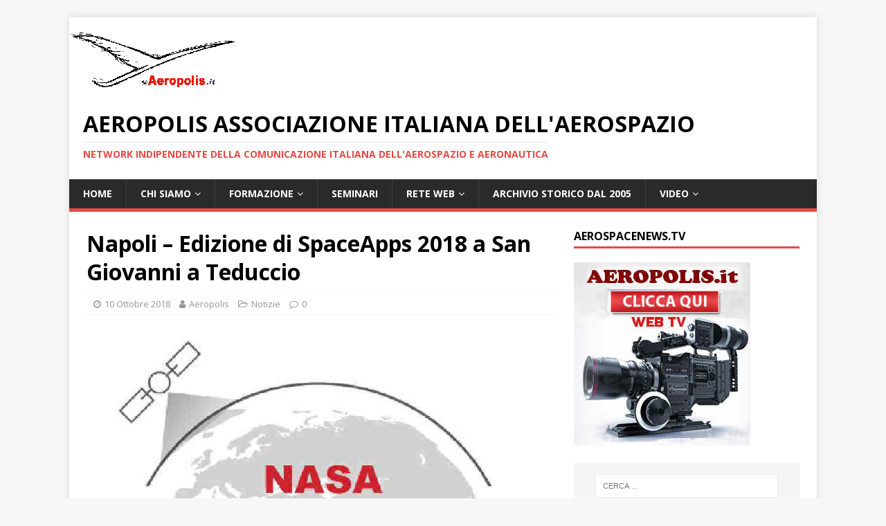

--- FILE ---
content_type: text/html; charset=UTF-8
request_url: https://www.aeropolis.it/napoli-edizione-di-spaceapps-2018-a-san-giovanni-a-teduccio/
body_size: 16186
content:
<!DOCTYPE html>
<html class="no-js" lang="it-IT">
<head>
<meta charset="UTF-8">
<meta name="viewport" content="width=device-width, initial-scale=1.0">
<link rel="profile" href="http://gmpg.org/xfn/11" />
<title>Napoli &#8211; Edizione di SpaceApps 2018 a San Giovanni a Teduccio &#8211; AEROPOLIS Associazione italiana dell&#039;aerospazio</title>
<meta name='robots' content='max-image-preview:large' />
<link rel='dns-prefetch' href='//static.addtoany.com' />
<link rel='dns-prefetch' href='//fonts.googleapis.com' />
<link rel="alternate" type="application/rss+xml" title="AEROPOLIS Associazione italiana dell&#039;aerospazio &raquo; Feed" href="https://www.aeropolis.it/feed/" />
<link rel="alternate" type="application/rss+xml" title="AEROPOLIS Associazione italiana dell&#039;aerospazio &raquo; Feed dei commenti" href="https://www.aeropolis.it/comments/feed/" />
<link rel="alternate" title="oEmbed (JSON)" type="application/json+oembed" href="https://www.aeropolis.it/wp-json/oembed/1.0/embed?url=https%3A%2F%2Fwww.aeropolis.it%2Fnapoli-edizione-di-spaceapps-2018-a-san-giovanni-a-teduccio%2F" />
<link rel="alternate" title="oEmbed (XML)" type="text/xml+oembed" href="https://www.aeropolis.it/wp-json/oembed/1.0/embed?url=https%3A%2F%2Fwww.aeropolis.it%2Fnapoli-edizione-di-spaceapps-2018-a-san-giovanni-a-teduccio%2F&#038;format=xml" />
<style id='wp-img-auto-sizes-contain-inline-css' type='text/css'>
img:is([sizes=auto i],[sizes^="auto," i]){contain-intrinsic-size:3000px 1500px}
/*# sourceURL=wp-img-auto-sizes-contain-inline-css */
</style>
<style id='wp-emoji-styles-inline-css' type='text/css'>

	img.wp-smiley, img.emoji {
		display: inline !important;
		border: none !important;
		box-shadow: none !important;
		height: 1em !important;
		width: 1em !important;
		margin: 0 0.07em !important;
		vertical-align: -0.1em !important;
		background: none !important;
		padding: 0 !important;
	}
/*# sourceURL=wp-emoji-styles-inline-css */
</style>
<style id='wp-block-library-inline-css' type='text/css'>
:root{--wp-block-synced-color:#7a00df;--wp-block-synced-color--rgb:122,0,223;--wp-bound-block-color:var(--wp-block-synced-color);--wp-editor-canvas-background:#ddd;--wp-admin-theme-color:#007cba;--wp-admin-theme-color--rgb:0,124,186;--wp-admin-theme-color-darker-10:#006ba1;--wp-admin-theme-color-darker-10--rgb:0,107,160.5;--wp-admin-theme-color-darker-20:#005a87;--wp-admin-theme-color-darker-20--rgb:0,90,135;--wp-admin-border-width-focus:2px}@media (min-resolution:192dpi){:root{--wp-admin-border-width-focus:1.5px}}.wp-element-button{cursor:pointer}:root .has-very-light-gray-background-color{background-color:#eee}:root .has-very-dark-gray-background-color{background-color:#313131}:root .has-very-light-gray-color{color:#eee}:root .has-very-dark-gray-color{color:#313131}:root .has-vivid-green-cyan-to-vivid-cyan-blue-gradient-background{background:linear-gradient(135deg,#00d084,#0693e3)}:root .has-purple-crush-gradient-background{background:linear-gradient(135deg,#34e2e4,#4721fb 50%,#ab1dfe)}:root .has-hazy-dawn-gradient-background{background:linear-gradient(135deg,#faaca8,#dad0ec)}:root .has-subdued-olive-gradient-background{background:linear-gradient(135deg,#fafae1,#67a671)}:root .has-atomic-cream-gradient-background{background:linear-gradient(135deg,#fdd79a,#004a59)}:root .has-nightshade-gradient-background{background:linear-gradient(135deg,#330968,#31cdcf)}:root .has-midnight-gradient-background{background:linear-gradient(135deg,#020381,#2874fc)}:root{--wp--preset--font-size--normal:16px;--wp--preset--font-size--huge:42px}.has-regular-font-size{font-size:1em}.has-larger-font-size{font-size:2.625em}.has-normal-font-size{font-size:var(--wp--preset--font-size--normal)}.has-huge-font-size{font-size:var(--wp--preset--font-size--huge)}.has-text-align-center{text-align:center}.has-text-align-left{text-align:left}.has-text-align-right{text-align:right}.has-fit-text{white-space:nowrap!important}#end-resizable-editor-section{display:none}.aligncenter{clear:both}.items-justified-left{justify-content:flex-start}.items-justified-center{justify-content:center}.items-justified-right{justify-content:flex-end}.items-justified-space-between{justify-content:space-between}.screen-reader-text{border:0;clip-path:inset(50%);height:1px;margin:-1px;overflow:hidden;padding:0;position:absolute;width:1px;word-wrap:normal!important}.screen-reader-text:focus{background-color:#ddd;clip-path:none;color:#444;display:block;font-size:1em;height:auto;left:5px;line-height:normal;padding:15px 23px 14px;text-decoration:none;top:5px;width:auto;z-index:100000}html :where(.has-border-color){border-style:solid}html :where([style*=border-top-color]){border-top-style:solid}html :where([style*=border-right-color]){border-right-style:solid}html :where([style*=border-bottom-color]){border-bottom-style:solid}html :where([style*=border-left-color]){border-left-style:solid}html :where([style*=border-width]){border-style:solid}html :where([style*=border-top-width]){border-top-style:solid}html :where([style*=border-right-width]){border-right-style:solid}html :where([style*=border-bottom-width]){border-bottom-style:solid}html :where([style*=border-left-width]){border-left-style:solid}html :where(img[class*=wp-image-]){height:auto;max-width:100%}:where(figure){margin:0 0 1em}html :where(.is-position-sticky){--wp-admin--admin-bar--position-offset:var(--wp-admin--admin-bar--height,0px)}@media screen and (max-width:600px){html :where(.is-position-sticky){--wp-admin--admin-bar--position-offset:0px}}

/*# sourceURL=wp-block-library-inline-css */
</style><style id='global-styles-inline-css' type='text/css'>
:root{--wp--preset--aspect-ratio--square: 1;--wp--preset--aspect-ratio--4-3: 4/3;--wp--preset--aspect-ratio--3-4: 3/4;--wp--preset--aspect-ratio--3-2: 3/2;--wp--preset--aspect-ratio--2-3: 2/3;--wp--preset--aspect-ratio--16-9: 16/9;--wp--preset--aspect-ratio--9-16: 9/16;--wp--preset--color--black: #000000;--wp--preset--color--cyan-bluish-gray: #abb8c3;--wp--preset--color--white: #ffffff;--wp--preset--color--pale-pink: #f78da7;--wp--preset--color--vivid-red: #cf2e2e;--wp--preset--color--luminous-vivid-orange: #ff6900;--wp--preset--color--luminous-vivid-amber: #fcb900;--wp--preset--color--light-green-cyan: #7bdcb5;--wp--preset--color--vivid-green-cyan: #00d084;--wp--preset--color--pale-cyan-blue: #8ed1fc;--wp--preset--color--vivid-cyan-blue: #0693e3;--wp--preset--color--vivid-purple: #9b51e0;--wp--preset--gradient--vivid-cyan-blue-to-vivid-purple: linear-gradient(135deg,rgb(6,147,227) 0%,rgb(155,81,224) 100%);--wp--preset--gradient--light-green-cyan-to-vivid-green-cyan: linear-gradient(135deg,rgb(122,220,180) 0%,rgb(0,208,130) 100%);--wp--preset--gradient--luminous-vivid-amber-to-luminous-vivid-orange: linear-gradient(135deg,rgb(252,185,0) 0%,rgb(255,105,0) 100%);--wp--preset--gradient--luminous-vivid-orange-to-vivid-red: linear-gradient(135deg,rgb(255,105,0) 0%,rgb(207,46,46) 100%);--wp--preset--gradient--very-light-gray-to-cyan-bluish-gray: linear-gradient(135deg,rgb(238,238,238) 0%,rgb(169,184,195) 100%);--wp--preset--gradient--cool-to-warm-spectrum: linear-gradient(135deg,rgb(74,234,220) 0%,rgb(151,120,209) 20%,rgb(207,42,186) 40%,rgb(238,44,130) 60%,rgb(251,105,98) 80%,rgb(254,248,76) 100%);--wp--preset--gradient--blush-light-purple: linear-gradient(135deg,rgb(255,206,236) 0%,rgb(152,150,240) 100%);--wp--preset--gradient--blush-bordeaux: linear-gradient(135deg,rgb(254,205,165) 0%,rgb(254,45,45) 50%,rgb(107,0,62) 100%);--wp--preset--gradient--luminous-dusk: linear-gradient(135deg,rgb(255,203,112) 0%,rgb(199,81,192) 50%,rgb(65,88,208) 100%);--wp--preset--gradient--pale-ocean: linear-gradient(135deg,rgb(255,245,203) 0%,rgb(182,227,212) 50%,rgb(51,167,181) 100%);--wp--preset--gradient--electric-grass: linear-gradient(135deg,rgb(202,248,128) 0%,rgb(113,206,126) 100%);--wp--preset--gradient--midnight: linear-gradient(135deg,rgb(2,3,129) 0%,rgb(40,116,252) 100%);--wp--preset--font-size--small: 13px;--wp--preset--font-size--medium: 20px;--wp--preset--font-size--large: 36px;--wp--preset--font-size--x-large: 42px;--wp--preset--spacing--20: 0.44rem;--wp--preset--spacing--30: 0.67rem;--wp--preset--spacing--40: 1rem;--wp--preset--spacing--50: 1.5rem;--wp--preset--spacing--60: 2.25rem;--wp--preset--spacing--70: 3.38rem;--wp--preset--spacing--80: 5.06rem;--wp--preset--shadow--natural: 6px 6px 9px rgba(0, 0, 0, 0.2);--wp--preset--shadow--deep: 12px 12px 50px rgba(0, 0, 0, 0.4);--wp--preset--shadow--sharp: 6px 6px 0px rgba(0, 0, 0, 0.2);--wp--preset--shadow--outlined: 6px 6px 0px -3px rgb(255, 255, 255), 6px 6px rgb(0, 0, 0);--wp--preset--shadow--crisp: 6px 6px 0px rgb(0, 0, 0);}:where(.is-layout-flex){gap: 0.5em;}:where(.is-layout-grid){gap: 0.5em;}body .is-layout-flex{display: flex;}.is-layout-flex{flex-wrap: wrap;align-items: center;}.is-layout-flex > :is(*, div){margin: 0;}body .is-layout-grid{display: grid;}.is-layout-grid > :is(*, div){margin: 0;}:where(.wp-block-columns.is-layout-flex){gap: 2em;}:where(.wp-block-columns.is-layout-grid){gap: 2em;}:where(.wp-block-post-template.is-layout-flex){gap: 1.25em;}:where(.wp-block-post-template.is-layout-grid){gap: 1.25em;}.has-black-color{color: var(--wp--preset--color--black) !important;}.has-cyan-bluish-gray-color{color: var(--wp--preset--color--cyan-bluish-gray) !important;}.has-white-color{color: var(--wp--preset--color--white) !important;}.has-pale-pink-color{color: var(--wp--preset--color--pale-pink) !important;}.has-vivid-red-color{color: var(--wp--preset--color--vivid-red) !important;}.has-luminous-vivid-orange-color{color: var(--wp--preset--color--luminous-vivid-orange) !important;}.has-luminous-vivid-amber-color{color: var(--wp--preset--color--luminous-vivid-amber) !important;}.has-light-green-cyan-color{color: var(--wp--preset--color--light-green-cyan) !important;}.has-vivid-green-cyan-color{color: var(--wp--preset--color--vivid-green-cyan) !important;}.has-pale-cyan-blue-color{color: var(--wp--preset--color--pale-cyan-blue) !important;}.has-vivid-cyan-blue-color{color: var(--wp--preset--color--vivid-cyan-blue) !important;}.has-vivid-purple-color{color: var(--wp--preset--color--vivid-purple) !important;}.has-black-background-color{background-color: var(--wp--preset--color--black) !important;}.has-cyan-bluish-gray-background-color{background-color: var(--wp--preset--color--cyan-bluish-gray) !important;}.has-white-background-color{background-color: var(--wp--preset--color--white) !important;}.has-pale-pink-background-color{background-color: var(--wp--preset--color--pale-pink) !important;}.has-vivid-red-background-color{background-color: var(--wp--preset--color--vivid-red) !important;}.has-luminous-vivid-orange-background-color{background-color: var(--wp--preset--color--luminous-vivid-orange) !important;}.has-luminous-vivid-amber-background-color{background-color: var(--wp--preset--color--luminous-vivid-amber) !important;}.has-light-green-cyan-background-color{background-color: var(--wp--preset--color--light-green-cyan) !important;}.has-vivid-green-cyan-background-color{background-color: var(--wp--preset--color--vivid-green-cyan) !important;}.has-pale-cyan-blue-background-color{background-color: var(--wp--preset--color--pale-cyan-blue) !important;}.has-vivid-cyan-blue-background-color{background-color: var(--wp--preset--color--vivid-cyan-blue) !important;}.has-vivid-purple-background-color{background-color: var(--wp--preset--color--vivid-purple) !important;}.has-black-border-color{border-color: var(--wp--preset--color--black) !important;}.has-cyan-bluish-gray-border-color{border-color: var(--wp--preset--color--cyan-bluish-gray) !important;}.has-white-border-color{border-color: var(--wp--preset--color--white) !important;}.has-pale-pink-border-color{border-color: var(--wp--preset--color--pale-pink) !important;}.has-vivid-red-border-color{border-color: var(--wp--preset--color--vivid-red) !important;}.has-luminous-vivid-orange-border-color{border-color: var(--wp--preset--color--luminous-vivid-orange) !important;}.has-luminous-vivid-amber-border-color{border-color: var(--wp--preset--color--luminous-vivid-amber) !important;}.has-light-green-cyan-border-color{border-color: var(--wp--preset--color--light-green-cyan) !important;}.has-vivid-green-cyan-border-color{border-color: var(--wp--preset--color--vivid-green-cyan) !important;}.has-pale-cyan-blue-border-color{border-color: var(--wp--preset--color--pale-cyan-blue) !important;}.has-vivid-cyan-blue-border-color{border-color: var(--wp--preset--color--vivid-cyan-blue) !important;}.has-vivid-purple-border-color{border-color: var(--wp--preset--color--vivid-purple) !important;}.has-vivid-cyan-blue-to-vivid-purple-gradient-background{background: var(--wp--preset--gradient--vivid-cyan-blue-to-vivid-purple) !important;}.has-light-green-cyan-to-vivid-green-cyan-gradient-background{background: var(--wp--preset--gradient--light-green-cyan-to-vivid-green-cyan) !important;}.has-luminous-vivid-amber-to-luminous-vivid-orange-gradient-background{background: var(--wp--preset--gradient--luminous-vivid-amber-to-luminous-vivid-orange) !important;}.has-luminous-vivid-orange-to-vivid-red-gradient-background{background: var(--wp--preset--gradient--luminous-vivid-orange-to-vivid-red) !important;}.has-very-light-gray-to-cyan-bluish-gray-gradient-background{background: var(--wp--preset--gradient--very-light-gray-to-cyan-bluish-gray) !important;}.has-cool-to-warm-spectrum-gradient-background{background: var(--wp--preset--gradient--cool-to-warm-spectrum) !important;}.has-blush-light-purple-gradient-background{background: var(--wp--preset--gradient--blush-light-purple) !important;}.has-blush-bordeaux-gradient-background{background: var(--wp--preset--gradient--blush-bordeaux) !important;}.has-luminous-dusk-gradient-background{background: var(--wp--preset--gradient--luminous-dusk) !important;}.has-pale-ocean-gradient-background{background: var(--wp--preset--gradient--pale-ocean) !important;}.has-electric-grass-gradient-background{background: var(--wp--preset--gradient--electric-grass) !important;}.has-midnight-gradient-background{background: var(--wp--preset--gradient--midnight) !important;}.has-small-font-size{font-size: var(--wp--preset--font-size--small) !important;}.has-medium-font-size{font-size: var(--wp--preset--font-size--medium) !important;}.has-large-font-size{font-size: var(--wp--preset--font-size--large) !important;}.has-x-large-font-size{font-size: var(--wp--preset--font-size--x-large) !important;}
/*# sourceURL=global-styles-inline-css */
</style>

<style id='classic-theme-styles-inline-css' type='text/css'>
/*! This file is auto-generated */
.wp-block-button__link{color:#fff;background-color:#32373c;border-radius:9999px;box-shadow:none;text-decoration:none;padding:calc(.667em + 2px) calc(1.333em + 2px);font-size:1.125em}.wp-block-file__button{background:#32373c;color:#fff;text-decoration:none}
/*# sourceURL=/wp-includes/css/classic-themes.min.css */
</style>
<link rel='stylesheet' id='mh-google-fonts-css' href='https://fonts.googleapis.com/css?family=Open+Sans:400,400italic,700,600' type='text/css' media='all' />
<link rel='stylesheet' id='mh-magazine-lite-css' href='https://www.aeropolis.it/wp-content/themes/mh-magazine-lite/style.css?ver=2.9.1' type='text/css' media='all' />
<link rel='stylesheet' id='mh-font-awesome-css' href='https://www.aeropolis.it/wp-content/themes/mh-magazine-lite/includes/font-awesome.min.css' type='text/css' media='all' />
<link rel='stylesheet' id='addtoany-css' href='https://www.aeropolis.it/wp-content/plugins/add-to-any/addtoany.min.css?ver=1.16' type='text/css' media='all' />
<link rel='stylesheet' id='__EPYT__style-css' href='https://www.aeropolis.it/wp-content/plugins/youtube-embed-plus/styles/ytprefs.min.css?ver=14.2.4' type='text/css' media='all' />
<style id='__EPYT__style-inline-css' type='text/css'>

                .epyt-gallery-thumb {
                        width: 33.333%;
                }
                
/*# sourceURL=__EPYT__style-inline-css */
</style>
<script type="text/javascript" id="addtoany-core-js-before">
/* <![CDATA[ */
window.a2a_config=window.a2a_config||{};a2a_config.callbacks=[];a2a_config.overlays=[];a2a_config.templates={};a2a_localize = {
	Share: "Condividi",
	Save: "Salva",
	Subscribe: "Abbonati",
	Email: "Email",
	Bookmark: "Segnalibro",
	ShowAll: "espandi",
	ShowLess: "comprimi",
	FindServices: "Trova servizi",
	FindAnyServiceToAddTo: "Trova subito un servizio da aggiungere",
	PoweredBy: "Powered by",
	ShareViaEmail: "Condividi via email",
	SubscribeViaEmail: "Iscriviti via email",
	BookmarkInYourBrowser: "Aggiungi ai segnalibri",
	BookmarkInstructions: "Premi Ctrl+D o \u2318+D per mettere questa pagina nei preferiti",
	AddToYourFavorites: "Aggiungi ai favoriti",
	SendFromWebOrProgram: "Invia da qualsiasi indirizzo email o programma di posta elettronica",
	EmailProgram: "Programma di posta elettronica",
	More: "Di più&#8230;",
	ThanksForSharing: "Grazie per la condivisione!",
	ThanksForFollowing: "Thanks for following!"
};


//# sourceURL=addtoany-core-js-before
/* ]]> */
</script>
<script type="text/javascript" async src="https://static.addtoany.com/menu/page.js" id="addtoany-core-js"></script>
<script type="text/javascript" src="https://www.aeropolis.it/wp-includes/js/jquery/jquery.min.js?ver=3.7.1" id="jquery-core-js"></script>
<script type="text/javascript" src="https://www.aeropolis.it/wp-includes/js/jquery/jquery-migrate.min.js?ver=3.4.1" id="jquery-migrate-js"></script>
<script type="text/javascript" async src="https://www.aeropolis.it/wp-content/plugins/add-to-any/addtoany.min.js?ver=1.1" id="addtoany-jquery-js"></script>
<script type="text/javascript" src="https://www.aeropolis.it/wp-content/themes/mh-magazine-lite/js/scripts.js?ver=2.9.1" id="mh-scripts-js"></script>
<script type="text/javascript" id="__ytprefs__-js-extra">
/* <![CDATA[ */
var _EPYT_ = {"ajaxurl":"https://www.aeropolis.it/wp-admin/admin-ajax.php","security":"03234f6458","gallery_scrolloffset":"20","eppathtoscripts":"https://www.aeropolis.it/wp-content/plugins/youtube-embed-plus/scripts/","eppath":"https://www.aeropolis.it/wp-content/plugins/youtube-embed-plus/","epresponsiveselector":"[\"iframe.__youtube_prefs_widget__\"]","epdovol":"1","version":"14.2.4","evselector":"iframe.__youtube_prefs__[src], iframe[src*=\"youtube.com/embed/\"], iframe[src*=\"youtube-nocookie.com/embed/\"]","ajax_compat":"","maxres_facade":"eager","ytapi_load":"light","pause_others":"","stopMobileBuffer":"1","facade_mode":"","not_live_on_channel":""};
//# sourceURL=__ytprefs__-js-extra
/* ]]> */
</script>
<script type="text/javascript" src="https://www.aeropolis.it/wp-content/plugins/youtube-embed-plus/scripts/ytprefs.min.js?ver=14.2.4" id="__ytprefs__-js"></script>
<link rel="https://api.w.org/" href="https://www.aeropolis.it/wp-json/" /><link rel="alternate" title="JSON" type="application/json" href="https://www.aeropolis.it/wp-json/wp/v2/posts/6665" /><link rel="EditURI" type="application/rsd+xml" title="RSD" href="https://www.aeropolis.it/xmlrpc.php?rsd" />
<meta name="generator" content="WordPress 6.9" />
<link rel="canonical" href="https://www.aeropolis.it/napoli-edizione-di-spaceapps-2018-a-san-giovanni-a-teduccio/" />
<link rel='shortlink' href='https://www.aeropolis.it/?p=6665' />

		<!-- GA Google Analytics @ https://m0n.co/ga -->
		<script>
			(function(i,s,o,g,r,a,m){i['GoogleAnalyticsObject']=r;i[r]=i[r]||function(){
			(i[r].q=i[r].q||[]).push(arguments)},i[r].l=1*new Date();a=s.createElement(o),
			m=s.getElementsByTagName(o)[0];a.async=1;a.src=g;m.parentNode.insertBefore(a,m)
			})(window,document,'script','https://www.google-analytics.com/analytics.js','ga');
			ga('create', 'UA-50713832-2', 'auto');
			ga('send', 'pageview');
		</script>

	<!--[if lt IE 9]>
<script src="https://www.aeropolis.it/wp-content/themes/mh-magazine-lite/js/css3-mediaqueries.js"></script>
<![endif]-->
<link rel="icon" href="https://www.aeropolis.it/wp-content/uploads/2016/05/cropped-logo_aeropolis_bagliore-3-32x32.jpg" sizes="32x32" />
<link rel="icon" href="https://www.aeropolis.it/wp-content/uploads/2016/05/cropped-logo_aeropolis_bagliore-3-192x192.jpg" sizes="192x192" />
<link rel="apple-touch-icon" href="https://www.aeropolis.it/wp-content/uploads/2016/05/cropped-logo_aeropolis_bagliore-3-180x180.jpg" />
<meta name="msapplication-TileImage" content="https://www.aeropolis.it/wp-content/uploads/2016/05/cropped-logo_aeropolis_bagliore-3-270x270.jpg" />
</head>
<body id="mh-mobile" class="wp-singular post-template-default single single-post postid-6665 single-format-standard wp-theme-mh-magazine-lite mh-right-sb" itemscope="itemscope" itemtype="https://schema.org/WebPage">
<div class="mh-container mh-container-outer">
<div class="mh-header-mobile-nav mh-clearfix"></div>
<header class="mh-header" itemscope="itemscope" itemtype="https://schema.org/WPHeader">
	<div class="mh-container mh-container-inner mh-row mh-clearfix">
		<div class="mh-custom-header mh-clearfix">
<a class="mh-header-image-link" href="https://www.aeropolis.it/" title="AEROPOLIS Associazione italiana dell&#039;aerospazio" rel="home">
<img class="mh-header-image" src="https://www.aeropolis.it/wp-content/uploads/2020/06/ssm-Copyright-Aeropolis-oktrasp.png" height="113" width="240" alt="AEROPOLIS Associazione italiana dell&#039;aerospazio" />
</a>
<div class="mh-site-identity">
<div class="mh-site-logo" role="banner" itemscope="itemscope" itemtype="https://schema.org/Brand">
<div class="mh-header-text">
<a class="mh-header-text-link" href="https://www.aeropolis.it/" title="AEROPOLIS Associazione italiana dell&#039;aerospazio" rel="home">
<h2 class="mh-header-title">AEROPOLIS Associazione italiana dell&#039;aerospazio</h2>
<h3 class="mh-header-tagline">network indipendente della comunicazione italiana dell&#039;aerospazio e aeronautica</h3>
</a>
</div>
</div>
</div>
</div>
	</div>
	<div class="mh-main-nav-wrap">
		<nav class="mh-navigation mh-main-nav mh-container mh-container-inner mh-clearfix" itemscope="itemscope" itemtype="https://schema.org/SiteNavigationElement">
			<div class="menu-menu-container"><ul id="menu-menu" class="menu"><li id="menu-item-1848" class="menu-item menu-item-type-custom menu-item-object-custom menu-item-home menu-item-1848"><a href="http://www.aeropolis.it">Home</a></li>
<li id="menu-item-11" class="menu-item menu-item-type-post_type menu-item-object-page menu-item-has-children menu-item-11"><a href="https://www.aeropolis.it/statuto/">Chi siamo</a>
<ul class="sub-menu">
	<li id="menu-item-15" class="menu-item menu-item-type-post_type menu-item-object-page menu-item-15"><a href="https://www.aeropolis.it/il-progetto/">Il progetto</a></li>
	<li id="menu-item-7418" class="menu-item menu-item-type-post_type menu-item-object-page menu-item-7418"><a href="https://www.aeropolis.it/statuto/">Statuto</a></li>
	<li id="menu-item-943" class="menu-item menu-item-type-post_type menu-item-object-page menu-item-943"><a href="https://www.aeropolis.it/diventa-socio/">Diventa socio di Aeropolis</a></li>
	<li id="menu-item-55" class="menu-item menu-item-type-post_type menu-item-object-page menu-item-55"><a href="https://www.aeropolis.it/convenzioni/">Convenzioni</a></li>
</ul>
</li>
<li id="menu-item-54" class="menu-item menu-item-type-post_type menu-item-object-page menu-item-has-children menu-item-54"><a href="https://www.aeropolis.it/formazione/">Formazione</a>
<ul class="sub-menu">
	<li id="menu-item-7419" class="menu-item menu-item-type-custom menu-item-object-custom menu-item-7419"><a href="https://goo.gl/KbX9qY">CORSI UNIVERSITA&#8217; FEDERICO II di Napoli</a></li>
	<li id="menu-item-7421" class="menu-item menu-item-type-custom menu-item-object-custom menu-item-7421"><a href="http://www.aeropolis.it/poli-formativi/">POLI FORMATIVI</a></li>
</ul>
</li>
<li id="menu-item-7420" class="menu-item menu-item-type-custom menu-item-object-custom menu-item-7420"><a href="http://www.aeropolis.it/workshop2014/documentazioneSeminarioGiugno2014.htm">SEMINARI</a></li>
<li id="menu-item-53" class="menu-item menu-item-type-post_type menu-item-object-page menu-item-has-children menu-item-53"><a href="https://www.aeropolis.it/informazione/">Rete  web</a>
<ul class="sub-menu">
	<li id="menu-item-7423" class="menu-item menu-item-type-custom menu-item-object-custom menu-item-7423"><a href="https://www.youtube.com/channel/UCt0Q4T9EpFHotIqL5Y1aouw">WEB TV &#8211; AerospaceNews</a></li>
	<li id="menu-item-9820" class="menu-item menu-item-type-custom menu-item-object-custom menu-item-9820"><a href="http://www.dsalenia.it">Sito Storico di Aeropolis</a></li>
	<li id="menu-item-7422" class="menu-item menu-item-type-custom menu-item-object-custom menu-item-7422"><a href="http://www.aerospaziocampania.it">AEROSPAZIO CAMPANIA</a></li>
	<li id="menu-item-7425" class="menu-item menu-item-type-custom menu-item-object-custom menu-item-7425"><a href="http://aeropolis.wordpress.com">BLOG di Aeropolis</a></li>
</ul>
</li>
<li id="menu-item-7416" class="menu-item menu-item-type-custom menu-item-object-custom menu-item-7416"><a href="http://www.dsalenia.it/public/password.htm">ARCHIVIO STORICO dal 2005</a></li>
<li id="menu-item-7430" class="menu-item menu-item-type-custom menu-item-object-custom menu-item-has-children menu-item-7430"><a href="https://www.youtube.com/@AerospazioCampania/videos">VIDEO</a>
<ul class="sub-menu">
	<li id="menu-item-12053" class="menu-item menu-item-type-custom menu-item-object-custom menu-item-12053"><a href="https://youtu.be/mp5qZ2JwG24">Napoli Seminario 26 Gennaio 2024  &#8211; Wings of Change: UAVs and Sustainable Transportation</a></li>
	<li id="menu-item-12054" class="menu-item menu-item-type-custom menu-item-object-custom menu-item-12054"><a href="https://youtu.be/qfTeL4DQ6Zgt=PLAzYv539C7can-VotW8EU_cMEvtWoePdY">Napoli 26 Gennaio 2024 &#8211; Seminario “Wings of Change: UAVs and Sustainable Transportation”</a></li>
	<li id="menu-item-9718" class="menu-item menu-item-type-custom menu-item-object-custom menu-item-9718"><a href="https://youtu.be/W3dzuTJLHK0st=PLAzYv539C7cYObIHumcUzBENIxIAOxit7">Biblioteca Storica Scuola Politecnica e delle Scienze di Base – P. le Tecchio “Wings of Change: UAVs and Sustainable Transportation”</a></li>
	<li id="menu-item-8736" class="menu-item menu-item-type-custom menu-item-object-custom menu-item-8736"><a href="https://youtu.be/c5V9E9sXAaU">Ten. Col. Antonio Nachira Seminario 19 Ottobre 2023 “Dealing with Space Debris: Challenge and Solutions”</a></li>
	<li id="menu-item-7435" class="menu-item menu-item-type-custom menu-item-object-custom menu-item-7435"><a href="https://www.youtube.com/playlist?list=PLAzYv539C7cbulOIr_8OwUEGf5wDMDgeQ">2018 &#8211; Seminario SPAZIO,infine</a></li>
	<li id="menu-item-7439" class="menu-item menu-item-type-custom menu-item-object-custom menu-item-7439"><a href="https://www.youtube.com/watch?v=XkrWmAqYXvI&#038;list=PLAzYv539C7ca2WRccbG5ee--K5yZgagcY">Napoli SPACE APPS 2018 Primo giorno all&#8217;Università Federico II</a></li>
	<li id="menu-item-7440" class="menu-item menu-item-type-custom menu-item-object-custom menu-item-7440"><a href="https://www.youtube.com/watch?v=0nUdB2WjygI&#038;list=PLAzYv539C7cZOrvn4shA9RIz-W4TXHuZU">Pegasus 2018 &#8211; Aeropolis al 41° Meeting dell&#8217;organizzazione delle università europee</a></li>
	<li id="menu-item-7436" class="menu-item menu-item-type-custom menu-item-object-custom menu-item-7436"><a href="https://www.youtube.com/watch?v=3V5bOJD2LWs&#038;list=PLAzYv539C7cZklb1HSzK0R-l4WFqQzQw9">2018- Alessandro Profumo &#8211; Aerospazio Campania &#8211; Decolla a Napoli il Centro per l&#8217;Innovazione e Tecnologia</a></li>
	<li id="menu-item-7437" class="menu-item menu-item-type-custom menu-item-object-custom menu-item-7437"><a href="https://www.youtube.com/watch?v=bWYn33JUePc&#038;list=PLAzYv539C7caTDoMLm56LFFTI6NtrsP7r">2018 &#8211; CLEAN SKY2 Le Prospettive in Horizon 2020 per le aziende</a></li>
	<li id="menu-item-7438" class="menu-item menu-item-type-custom menu-item-object-custom menu-item-7438"><a href="https://www.youtube.com/watch?v=xZjc__q6OLc&#038;list=PLAzYv539C7cbaK2aFOEBXO89-3KyBJuWU">2018 &#8211; Napoli &#8211; AEROPOLIS Workshop: ATR e i Velivoli Turboelica a propulsione Ibrida</a></li>
	<li id="menu-item-7445" class="menu-item menu-item-type-custom menu-item-object-custom menu-item-7445"><a href="https://www.youtube.com/watch?v=pbf92fGXZEg&#038;list=PLAzYv539C7ca79rhOSJon59HEA17yYpNO">2018 &#8211; Leonardo. La cerimonia della 1500° fusoliera e lo stile di Alessandro Profumo</a></li>
	<li id="menu-item-7443" class="menu-item menu-item-type-custom menu-item-object-custom menu-item-7443"><a href="https://www.youtube.com/watch?v=bZ_XR8S9HHU&#038;list=PLAzYv539C7cZabs6ffECxFROqes7gznRy">2018 &#8211; Pomigliano d’Arco – Inaugurato nuovo Centro Metrologico di Coord3 e MesGroup</a></li>
	<li id="menu-item-7442" class="menu-item menu-item-type-custom menu-item-object-custom menu-item-7442"><a href="https://www.youtube.com/watch?v=VH0aFGsRbww&#038;list=PLAzYv539C7cY2KPAxtOSRY7K_TBkcoqgs">2018 &#8211; Napoli. Seminario su Manutenzione Integrata nell’ambito di Industria 4.0</a></li>
	<li id="menu-item-7444" class="menu-item menu-item-type-custom menu-item-object-custom menu-item-7444"><a href="https://www.youtube.com/watch?v=vTKlYyKdvmQ&#038;list=PLAzYv539C7cYpiYJWdA0AmIEH76mktKIQ">2018 &#8211; ATR &#8211; Le ragioni di un successo</a></li>
	<li id="menu-item-7447" class="menu-item menu-item-type-custom menu-item-object-custom menu-item-7447"><a href="https://www.youtube.com/playlist?list=PLAzYv539C7cbdAoYSliBHKP5_6r4DOBXs">2017 &#8211; Seminari Aeropolis con ITS Fermi-Gadda di Napoli e F.Giordani di Caserta</a></li>
	<li id="menu-item-7446" class="menu-item menu-item-type-custom menu-item-object-custom menu-item-7446"><a href="https://www.youtube.com/watch?v=OoU5LHTkAhU&#038;list=PLAzYv539C7cbUb2jX8nkgymb8t93-c6oc">PARIS AIR SHOW 2017 La Campania a Le Bourget</a></li>
	<li id="menu-item-7433" class="menu-item menu-item-type-custom menu-item-object-custom menu-item-7433"><a href="https://www.youtube.com/watch?v=1esZpvvzvQU&#038;list=PLAzYv539C7cZ0RYxhpyYlFXaEdjjbImLc">AEROMART Tolosa 2014</a></li>
	<li id="menu-item-7431" class="menu-item menu-item-type-custom menu-item-object-custom menu-item-7431"><a href="https://www.youtube.com/watch?v=pwridknVQkQ&#038;list=PLAzYv539C7cYtrg9bKPuBlmameilxh0_p">AIRTEC Francoforte 2014</a></li>
</ul>
</li>
</ul></div>		</nav>
	</div>
</header><div class="mh-wrapper mh-clearfix">
	<div id="main-content" class="mh-content" role="main" itemprop="mainContentOfPage"><article id="post-6665" class="post-6665 post type-post status-publish format-standard has-post-thumbnail hentry category-notizie tag-aeropolis tag-bee-space tag-cns tag-consolato-generale-degli-stati-uniti tag-irea-cnr tag-napoli tag-space-apps-challenge-2018 tag-spaceapps tag-spaceapps-napoli">
	<header class="entry-header mh-clearfix"><h1 class="entry-title">Napoli &#8211; Edizione di SpaceApps 2018 a San Giovanni a Teduccio</h1><p class="mh-meta entry-meta">
<span class="entry-meta-date updated"><i class="fa fa-clock-o"></i><a href="https://www.aeropolis.it/2018/10/">10 Ottobre 2018</a></span>
<span class="entry-meta-author author vcard"><i class="fa fa-user"></i><a class="fn" href="https://www.aeropolis.it/author/aeropolis/">Aeropolis</a></span>
<span class="entry-meta-categories"><i class="fa fa-folder-open-o"></i><a href="https://www.aeropolis.it/category/notizie/" rel="category tag">Notizie</a></span>
<span class="entry-meta-comments"><i class="fa fa-comment-o"></i><a class="mh-comment-scroll" href="https://www.aeropolis.it/napoli-edizione-di-spaceapps-2018-a-san-giovanni-a-teduccio/#mh-comments">0</a></span>
</p>
	</header>
		<div class="entry-content mh-clearfix">
<figure class="entry-thumbnail">
<img src="https://www.aeropolis.it/wp-content/uploads/2018/10/logo-SpaceApps-Napoli-2018_bozza2.jpg" alt="" title="logo SpaceApps Napoli 2018_bozza2" />
</figure>
<p><strong>Il tema della manifestazione SpaceApps  promossa dalla NASA quest&#8217;anno sarà Earth and Space, Terra e Spazio, ospite della manifestazione l&#8217;astronauta Luca Parmitano.</strong></p>
<p><a href="https://www.aeropolis.it/wp-content/uploads/2018/10/logo-SpaceApps-Napoli-2018_bozza2.jpg"><img fetchpriority="high" decoding="async" class="wp-image-6668 alignleft" src="https://www.aeropolis.it/wp-content/uploads/2018/10/logo-SpaceApps-Napoli-2018_bozza2.jpg" alt="" width="607" height="589" srcset="https://www.aeropolis.it/wp-content/uploads/2018/10/logo-SpaceApps-Napoli-2018_bozza2.jpg 969w, https://www.aeropolis.it/wp-content/uploads/2018/10/logo-SpaceApps-Napoli-2018_bozza2-300x291.jpg 300w, https://www.aeropolis.it/wp-content/uploads/2018/10/logo-SpaceApps-Napoli-2018_bozza2-768x745.jpg 768w" sizes="(max-width: 607px) 100vw, 607px" /></a>L’appuntamento con l&#8217;International<strong> Space Apps Challenge 2018</strong>, il più grande hackathon al mondo, dedicato e aperto a tutti gli appassionati di Spazio e promosso dalla NASA e nel weekend del 20 e il 21 ottobre al polo di <strong>San Giovanni a Teduccio dell&#8217;Università Federico II</strong>.<br />
Lo scorso anno, il team napoletano <strong>BEe Space</strong> &#8211; si era classificato al secondo posto a <strong>SpaceApps Napoli</strong> &#8211; era stato poi selezionato per la fase globale della competizione nella categoria &#8216;Best Mission Concept&#8217; con il progetto &#8216;H.O.M.E. Lab&#8217; (Hexagonal Open Modular Environment). Si trattava di una base di ricerca in isolamento per simulare future missioni su altri pianeti, in particolare su Marte, capace di garantire condizioni di vita confortevoli all&#8217;equipaggio al suo interno e progettata con una particolare attenzione all&#8217;utilizzo di soluzioni ecosostenibili, anche in vista di possibili applicazioni in ambito civile e nel caso di insediamenti di emergenza a seguito di catastrofi naturali.<br />
La manifestazione napoletana è co-organizzato dal<strong> Consolato Generale degli Stati Uniti</strong> a Napoli insieme al Dipartimento di Ingegneria Industriale dell&#8217;Università di <strong>Napoli Federico II (DII), l&#8217;Istituto per il Rilevamento Elettromagnetico dell&#8217;Ambiente (IREA-CNR), e il Center for Near Space (CNS) dell&#8217;Italian Institute for the Future.</strong><br />
Si tratta di una sfida internazionale che si basa su un approccio di problem solving collaborativo e open-source: saranno 48 ore dedicate alla tecnologia spaziale e alle sue applicazioni terrestri. I partecipanti degli hackathon che si terranno contemporaneamente in centinaia di città di tutto il mondo – lo scorso anno hanno partecipato più di 25.000 persone in 187 città di sei continenti &#8211; lavorareranno a diverse sfide, proponendo soluzioni innovative per vincere il titolo di Galactic Problem-Solver.<br />
I settori di applicazione sono diversi, quindi possono partecipare tutti coloro che hanno la passione per il pianeta Terra e per lo Spazio, e il desiderio di lavorare con un team interdisciplinare sulle varie sfide globali.</p>
<p>Il tema di Space Apps Earth and Space, Terra e Spazio sarà declinato in sei categorie:</p>
<p>1. Can You Build A&#8230;<br />
2. Help Others Discover The Earth<br />
3. Volcanoes, Icebergs, And Asteroids (Oh My)<br />
4. What The World Needs Now Is&#8230;<br />
5. An Icy Glare<br />
6. A Universe Of Beauty And Wonder</p>
<p>Anche quest&#8217;anno, il <strong>Consolato Generale degli Stati Uniti a Napoli</strong> mette in palio tre premi speciali in denaro per i team vincitori locali:</p>
<p>1.300 Euro per il team primo classificato<br />
1.000 Euro per il secondo<br />
700 Euro per il terzo</p>
<p>I primi due team vincitori locali parteciperanno poi alla fase globale, sottoposti al giudizio degli esperti <strong>NASA</strong>.</p>
<div class="addtoany_share_save_container addtoany_content addtoany_content_bottom"><div class="a2a_kit a2a_kit_size_20 addtoany_list" data-a2a-url="https://www.aeropolis.it/napoli-edizione-di-spaceapps-2018-a-san-giovanni-a-teduccio/" data-a2a-title="Napoli – Edizione di SpaceApps 2018 a San Giovanni a Teduccio"><a class="a2a_button_linkedin" href="https://www.addtoany.com/add_to/linkedin?linkurl=https%3A%2F%2Fwww.aeropolis.it%2Fnapoli-edizione-di-spaceapps-2018-a-san-giovanni-a-teduccio%2F&amp;linkname=Napoli%20%E2%80%93%20Edizione%20di%20SpaceApps%202018%20a%20San%20Giovanni%20a%20Teduccio" title="LinkedIn" rel="nofollow noopener" target="_blank"></a><a class="a2a_button_whatsapp" href="https://www.addtoany.com/add_to/whatsapp?linkurl=https%3A%2F%2Fwww.aeropolis.it%2Fnapoli-edizione-di-spaceapps-2018-a-san-giovanni-a-teduccio%2F&amp;linkname=Napoli%20%E2%80%93%20Edizione%20di%20SpaceApps%202018%20a%20San%20Giovanni%20a%20Teduccio" title="WhatsApp" rel="nofollow noopener" target="_blank"></a><a class="a2a_button_twitter" href="https://www.addtoany.com/add_to/twitter?linkurl=https%3A%2F%2Fwww.aeropolis.it%2Fnapoli-edizione-di-spaceapps-2018-a-san-giovanni-a-teduccio%2F&amp;linkname=Napoli%20%E2%80%93%20Edizione%20di%20SpaceApps%202018%20a%20San%20Giovanni%20a%20Teduccio" title="Twitter" rel="nofollow noopener" target="_blank"></a><a class="a2a_button_facebook" href="https://www.addtoany.com/add_to/facebook?linkurl=https%3A%2F%2Fwww.aeropolis.it%2Fnapoli-edizione-di-spaceapps-2018-a-san-giovanni-a-teduccio%2F&amp;linkname=Napoli%20%E2%80%93%20Edizione%20di%20SpaceApps%202018%20a%20San%20Giovanni%20a%20Teduccio" title="Facebook" rel="nofollow noopener" target="_blank"></a><a class="a2a_button_copy_link" href="https://www.addtoany.com/add_to/copy_link?linkurl=https%3A%2F%2Fwww.aeropolis.it%2Fnapoli-edizione-di-spaceapps-2018-a-san-giovanni-a-teduccio%2F&amp;linkname=Napoli%20%E2%80%93%20Edizione%20di%20SpaceApps%202018%20a%20San%20Giovanni%20a%20Teduccio" title="Copy Link" rel="nofollow noopener" target="_blank"></a><a class="a2a_button_google_gmail" href="https://www.addtoany.com/add_to/google_gmail?linkurl=https%3A%2F%2Fwww.aeropolis.it%2Fnapoli-edizione-di-spaceapps-2018-a-san-giovanni-a-teduccio%2F&amp;linkname=Napoli%20%E2%80%93%20Edizione%20di%20SpaceApps%202018%20a%20San%20Giovanni%20a%20Teduccio" title="Gmail" rel="nofollow noopener" target="_blank"></a><a class="a2a_button_print" href="https://www.addtoany.com/add_to/print?linkurl=https%3A%2F%2Fwww.aeropolis.it%2Fnapoli-edizione-di-spaceapps-2018-a-san-giovanni-a-teduccio%2F&amp;linkname=Napoli%20%E2%80%93%20Edizione%20di%20SpaceApps%202018%20a%20San%20Giovanni%20a%20Teduccio" title="Print" rel="nofollow noopener" target="_blank"></a><a class="a2a_button_sms" href="https://www.addtoany.com/add_to/sms?linkurl=https%3A%2F%2Fwww.aeropolis.it%2Fnapoli-edizione-di-spaceapps-2018-a-san-giovanni-a-teduccio%2F&amp;linkname=Napoli%20%E2%80%93%20Edizione%20di%20SpaceApps%202018%20a%20San%20Giovanni%20a%20Teduccio" title="Message" rel="nofollow noopener" target="_blank"></a><a class="a2a_dd addtoany_share_save addtoany_share" href="https://www.addtoany.com/share"></a></div></div>	</div><div class="entry-tags mh-clearfix"><i class="fa fa-tag"></i><ul><li><a href="https://www.aeropolis.it/tag/aeropolis/" rel="tag">Aeropolis</a></li><li><a href="https://www.aeropolis.it/tag/bee-space/" rel="tag">BEe Space</a></li><li><a href="https://www.aeropolis.it/tag/cns/" rel="tag">CNS</a></li><li><a href="https://www.aeropolis.it/tag/consolato-generale-degli-stati-uniti/" rel="tag">Consolato Generale degli Stati Uniti</a></li><li><a href="https://www.aeropolis.it/tag/irea-cnr/" rel="tag">IREA-CNR</a></li><li><a href="https://www.aeropolis.it/tag/napoli/" rel="tag">Napoli</a></li><li><a href="https://www.aeropolis.it/tag/space-apps-challenge-2018/" rel="tag">Space Apps Challenge 2018</a></li><li><a href="https://www.aeropolis.it/tag/spaceapps/" rel="tag">SpaceApps</a></li><li><a href="https://www.aeropolis.it/tag/spaceapps-napoli/" rel="tag">SpaceApps Napoli</a></li></ul></div></article><nav class="mh-post-nav mh-row mh-clearfix" itemscope="itemscope" itemtype="https://schema.org/SiteNavigationElement">
<div class="mh-col-1-2 mh-post-nav-item mh-post-nav-prev">
<a href="https://www.aeropolis.it/fincantieri-e-leonardo-accordo-su-joint-venture-orizzonte-sistemi-navali/" rel="prev"><img width="80" height="41" src="https://www.aeropolis.it/wp-content/uploads/2018/03/Logo_Gruppo_Leonardo.jpg" class="attachment-mh-magazine-lite-small size-mh-magazine-lite-small wp-post-image" alt="Gruppo Leonardo Dati Bilancio 2017" decoding="async" srcset="https://www.aeropolis.it/wp-content/uploads/2018/03/Logo_Gruppo_Leonardo.jpg 1375w, https://www.aeropolis.it/wp-content/uploads/2018/03/Logo_Gruppo_Leonardo-300x154.jpg 300w, https://www.aeropolis.it/wp-content/uploads/2018/03/Logo_Gruppo_Leonardo-768x394.jpg 768w, https://www.aeropolis.it/wp-content/uploads/2018/03/Logo_Gruppo_Leonardo-1024x526.jpg 1024w" sizes="(max-width: 80px) 100vw, 80px" /><span>Previous</span><p>Fincantieri e Leonardo, accordo su Joint Venture Orizzonte Sistemi Navali</p></a></div>
<div class="mh-col-1-2 mh-post-nav-item mh-post-nav-next">
<a href="https://www.aeropolis.it/aeropolis-alle-celebrazioni-di-pegasus-group-of-aeronautics-and-space-universities/" rel="next"><img width="45" height="60" src="https://www.aeropolis.it/wp-content/uploads/2018/10/Pegasus-Meeting-Bologna.jpg" class="attachment-mh-magazine-lite-small size-mh-magazine-lite-small wp-post-image" alt="Pegasus Meeting Bologna" decoding="async" srcset="https://www.aeropolis.it/wp-content/uploads/2018/10/Pegasus-Meeting-Bologna.jpg 1055w, https://www.aeropolis.it/wp-content/uploads/2018/10/Pegasus-Meeting-Bologna-225x300.jpg 225w, https://www.aeropolis.it/wp-content/uploads/2018/10/Pegasus-Meeting-Bologna-768x1023.jpg 768w, https://www.aeropolis.it/wp-content/uploads/2018/10/Pegasus-Meeting-Bologna-769x1024.jpg 769w" sizes="(max-width: 45px) 100vw, 45px" /><span>Next</span><p>Aeropolis alle celebrazioni di PEGASUS (Group of Aeronautics and Space universities)</p></a></div>
</nav>
	</div>
	<aside class="mh-widget-col-1 mh-sidebar" itemscope="itemscope" itemtype="https://schema.org/WPSideBar"><div id="text-12" class="mh-widget widget_text"><h4 class="mh-widget-title"><span class="mh-widget-title-inner">AEROSPACENEWS.TV</span></h4>			<div class="textwidget"><p><strong><a href="https://www.youtube.com/channel/UCt0Q4T9EpFHotIqL5Y1aouw"><img loading="lazy" decoding="async" class="size-full wp-image-9865 alignleft" src="https://www.aeropolis.it/wp-content/uploads/2020/03/AEROPOLIS-WEBTV.jpg" alt="" width="255" height="265" /></a><br />
</strong></p>
</div>
		</div><div id="search-5" class="mh-widget widget_search"><form role="search" method="get" class="search-form" action="https://www.aeropolis.it/">
				<label>
					<span class="screen-reader-text">Ricerca per:</span>
					<input type="search" class="search-field" placeholder="Cerca &hellip;" value="" name="s" />
				</label>
				<input type="submit" class="search-submit" value="Cerca" />
			</form></div><div id="media_image-5" class="mh-widget widget_media_image"><h4 class="mh-widget-title"><span class="mh-widget-title-inner">Il giornale indipendente dell&#8217;AEROSPAZIO ITALIANO</span></h4><a href="http://www.aeropolis.it/il-progetto/?customize_changeset_uuid=74ce3795-44e4-49a2-909e-297891b4d593&#038;customize_autosaved=on"><img width="300" height="214" src="https://www.aeropolis.it/wp-content/uploads/2018/11/notizia-300x214.jpg" class="image wp-image-7001  attachment-medium size-medium" alt="" style="max-width: 100%; height: auto;" decoding="async" loading="lazy" srcset="https://www.aeropolis.it/wp-content/uploads/2018/11/notizia-300x214.jpg 300w, https://www.aeropolis.it/wp-content/uploads/2018/11/notizia-768x549.jpg 768w, https://www.aeropolis.it/wp-content/uploads/2018/11/notizia.jpg 1024w" sizes="auto, (max-width: 300px) 100vw, 300px" /></a></div><div id="text-13" class="mh-widget widget_text"><h4 class="mh-widget-title"><span class="mh-widget-title-inner">Seminari e Documentazioni</span></h4>			<div class="textwidget"><p><a href="https://www.aeropolis.it/workshop2014/documentazioneSeminarioGiugno2014.htm"><strong>Comunichiamo che sono disponibilile tutte le presentazioni del workshop e le videoregistrazioni integrali di tutti gli interventi aggiornati aI Seminario di AEROPOLIS promossi con l&#8217;Università Federico II di Napoli.</strong> </a></p>
<p><a href="https://www.aeropolis.it/workshop2014/documentazioneSeminarioGiugno2014.htm"><img loading="lazy" decoding="async" class="size-medium wp-image-10208" src="https://www.aeropolis.it/wp-content/uploads/2020/05/seminario15-12-2018-300x169.jpg" alt="" width="300" height="169" srcset="https://www.aeropolis.it/wp-content/uploads/2020/05/seminario15-12-2018-300x169.jpg 300w, https://www.aeropolis.it/wp-content/uploads/2020/05/seminario15-12-2018-768x432.jpg 768w, https://www.aeropolis.it/wp-content/uploads/2020/05/seminario15-12-2018-678x381.jpg 678w, https://www.aeropolis.it/wp-content/uploads/2020/05/seminario15-12-2018.jpg 1024w" sizes="auto, (max-width: 300px) 100vw, 300px" /></a></p>
</div>
		</div><div id="text-14" class="mh-widget widget_text"><h4 class="mh-widget-title"><span class="mh-widget-title-inner">SITO STORICO DSALENIA</span></h4>			<div class="textwidget"><p><strong>A<a href="http://www.dsalenia.it">ccedi a DSALENIA</a></strong></p>
<p><a href="http://www.dsalenia.it"><img loading="lazy" decoding="async" class="size-medium wp-image-10205" src="https://www.aeropolis.it/wp-content/uploads/2020/05/AEROPOLIS-DSALENIA-300x193.jpg" alt="" width="300" height="193" srcset="https://www.aeropolis.it/wp-content/uploads/2020/05/AEROPOLIS-DSALENIA-300x193.jpg 300w, https://www.aeropolis.it/wp-content/uploads/2020/05/AEROPOLIS-DSALENIA.jpg 352w" sizes="auto, (max-width: 300px) 100vw, 300px" /></a></p>
</div>
		</div><div id="text-15" class="mh-widget widget_text"><h4 class="mh-widget-title"><span class="mh-widget-title-inner">BLOG SU WORDPRESS</span></h4>			<div class="textwidget"><p><a href="https://aeropolis.wordpress.com/"><strong>ACCEDI AL BLOG DI AEROPOLIS</strong></a></p>
<p><a href="https://aeropolis.wordpress.com/"><img loading="lazy" decoding="async" class="alignnone size-medium wp-image-10206" src="https://www.aeropolis.it/wp-content/uploads/2020/05/aeropolis-blog-300x163.jpg" alt="" width="300" height="163" srcset="https://www.aeropolis.it/wp-content/uploads/2020/05/aeropolis-blog-300x163.jpg 300w, https://www.aeropolis.it/wp-content/uploads/2020/05/aeropolis-blog.jpg 360w" sizes="auto, (max-width: 300px) 100vw, 300px" /></a></p>
</div>
		</div><div id="text-16" class="mh-widget widget_text"><h4 class="mh-widget-title"><span class="mh-widget-title-inner">ARCHIVIO</span></h4>			<div class="textwidget"><p><strong><a href="http://www.dsalenia.it/public/password.htm">ARTICOLI PUBBLICATI SU AEROPOLIS / DSALENIA DAL 2005 AL 2020</a></strong></p>
<p><a href="http://www.dsalenia.it/public/password.htm"><img loading="lazy" decoding="async" class="alignnone  wp-image-10207" src="https://www.aeropolis.it/wp-content/uploads/2020/05/logosito-300x40.jpg" alt="" width="360" height="48" srcset="https://www.aeropolis.it/wp-content/uploads/2020/05/logosito-300x40.jpg 300w, https://www.aeropolis.it/wp-content/uploads/2020/05/logosito-768x102.jpg 768w, https://www.aeropolis.it/wp-content/uploads/2020/05/logosito.jpg 1005w" sizes="auto, (max-width: 360px) 100vw, 360px" /></a></p>
</div>
		</div><div id="youtube_responsive-6" class="mh-widget widget_youtube_responsive"><h4 class="mh-widget-title"><span class="mh-widget-title-inner"></span></h4><object  class='StefanoAI-youtube-responsive fitvidsignore ' width='160' height='90' style='' data-ratio="1.7777777778" type='application/video'><div data-iframe='StefanoAI-youtube-widget-responsive' data-id='StefanoAI-youtube-1' data-class='StefanoAI-youtube-responsive ' data-width='160' data-height='90' data-src='//www.youtube.com/embed/eND2cHN87vM?&amp;autohide=2&amp;color=red&amp;controls=1&amp;disablekb=0&amp;fs=0&amp;iv_load_policy=1&amp;modestbranding=0&amp;rel=0&amp;showinfo=0&amp;theme=dark&amp;vq=default' data- data-style='border:none;'></div></object></div><div id="text-17" class="mh-widget widget_text">			<div class="textwidget"><p><a class="twitter-timeline" href="https://twitter.com/aeropolis?ref_src=twsrc%5Etfw" data-width="400" data-height="1600" data-theme="light">Tweets by aeropolis</a> <script async src="https://platform.twitter.com/widgets.js" charset="utf-8"></script></p>
</div>
		</div><div id="media_image-2" class="mh-widget widget_media_image"><img width="678" height="485" src="https://www.aeropolis.it/wp-content/uploads/2018/11/notizia-1024x732.jpg" class="image wp-image-7001  attachment-large size-large" alt="" style="max-width: 100%; height: auto;" decoding="async" loading="lazy" srcset="https://www.aeropolis.it/wp-content/uploads/2018/11/notizia.jpg 1024w, https://www.aeropolis.it/wp-content/uploads/2018/11/notizia-300x214.jpg 300w, https://www.aeropolis.it/wp-content/uploads/2018/11/notizia-768x549.jpg 768w" sizes="auto, (max-width: 678px) 100vw, 678px" /></div><div id="custom_html-4" class="widget_text mh-widget widget_custom_html"><h4 class="mh-widget-title"><span class="mh-widget-title-inner">Seminari e Documentazioni</span></h4><div class="textwidget custom-html-widget">Comunichiamo che sono disponibilile tutte le presentazioni del workshop e le videoregistrazioni integrali di tutti gli interventi aggiornati al Seminario del 27 ottobre 2018 sui Velivoli Ibridi
</div></div><div id="custom_html-8" class="widget_text mh-widget widget_custom_html"><h4 class="mh-widget-title"><span class="mh-widget-title-inner">STORICO DSALENIA / AEROPOLIS</span></h4><div class="textwidget custom-html-widget">Il sito Storico con informazioni dal 2003</div></div><div id="search-3" class="mh-widget widget_search"><h4 class="mh-widget-title"><span class="mh-widget-title-inner">Cerca nel sito Aeropolis</span></h4><form role="search" method="get" class="search-form" action="https://www.aeropolis.it/">
				<label>
					<span class="screen-reader-text">Ricerca per:</span>
					<input type="search" class="search-field" placeholder="Cerca &hellip;" value="" name="s" />
				</label>
				<input type="submit" class="search-submit" value="Cerca" />
			</form></div><div id="youtube_responsive-3" class="mh-widget widget_youtube_responsive"><h4 class="mh-widget-title"><span class="mh-widget-title-inner">Canale Video TV</span></h4><object  class='StefanoAI-youtube-responsive fitvidsignore ' width='160' height='90' style='' data-ratio="1.7777777778" type='application/video'><div data-iframe='StefanoAI-youtube-widget-responsive' data-id='StefanoAI-youtube-2' data-class='StefanoAI-youtube-responsive ' data-width='160' data-height='90' data-src='//www.youtube.com/embed/?&amp;list=PLAzYv539C7cbaqHGpHaVpM7EKOozGZRlD&amp;autohide=2&amp;color=red&amp;controls=1&amp;disablekb=0&amp;fs=0&amp;iv_load_policy=1&amp;modestbranding=0&amp;rel=0&amp;showinfo=0&amp;theme=dark&amp;vq=default' data- data-style='border:none;'></div></object></div><div id="text-8" class="mh-widget widget_text">			<div class="textwidget"><p><a class="twitter-timeline" href="https://twitter.com/aerospaziocampa?ref_src=twsrc%5Etfw" data-width="400" data-height="6000" data-theme="light">Tweets by aerospaziocampa</a> <script async src="https://platform.twitter.com/widgets.js" charset="utf-8"></script></p>
</div>
		</div><div id="custom_html-6" class="widget_text mh-widget widget_custom_html"><div class="textwidget custom-html-widget"><a href="http://s1.shinystat.com/cgi-bin/shinystatv.cgi?USER=dsalenia&L=0&TIPO=1&ACTIVE=sm4-1" target="_top"><img src="http://www.shinystat.com/cgi-bin/shinystat.cgi?USER=dsalenia" alt="Free visits counter" border="0"></a></div></div></aside></div>
<footer class="mh-footer" itemscope="itemscope" itemtype="https://schema.org/WPFooter">
<div class="mh-container mh-container-inner mh-footer-widgets mh-row mh-clearfix">
<div class="mh-col-1-4 mh-widget-col-1 mh-footer-4-cols  mh-footer-area mh-footer-1">
<div id="a2a_share_save_widget-3" class="mh-footer-widget widget_a2a_share_save_widget"><div class="a2a_kit a2a_kit_size_20 addtoany_list"><a class="a2a_button_linkedin" href="https://www.addtoany.com/add_to/linkedin?linkurl=https%3A%2F%2Fwww.aeropolis.it%2Fnapoli-edizione-di-spaceapps-2018-a-san-giovanni-a-teduccio%2F&amp;linkname=Napoli%20%26%238211%3B%20Edizione%20di%20SpaceApps%202018%20a%20San%20Giovanni%20a%20Teduccio" title="LinkedIn" rel="nofollow noopener" target="_blank"></a><a class="a2a_button_whatsapp" href="https://www.addtoany.com/add_to/whatsapp?linkurl=https%3A%2F%2Fwww.aeropolis.it%2Fnapoli-edizione-di-spaceapps-2018-a-san-giovanni-a-teduccio%2F&amp;linkname=Napoli%20%26%238211%3B%20Edizione%20di%20SpaceApps%202018%20a%20San%20Giovanni%20a%20Teduccio" title="WhatsApp" rel="nofollow noopener" target="_blank"></a><a class="a2a_button_twitter" href="https://www.addtoany.com/add_to/twitter?linkurl=https%3A%2F%2Fwww.aeropolis.it%2Fnapoli-edizione-di-spaceapps-2018-a-san-giovanni-a-teduccio%2F&amp;linkname=Napoli%20%26%238211%3B%20Edizione%20di%20SpaceApps%202018%20a%20San%20Giovanni%20a%20Teduccio" title="Twitter" rel="nofollow noopener" target="_blank"></a><a class="a2a_button_facebook" href="https://www.addtoany.com/add_to/facebook?linkurl=https%3A%2F%2Fwww.aeropolis.it%2Fnapoli-edizione-di-spaceapps-2018-a-san-giovanni-a-teduccio%2F&amp;linkname=Napoli%20%26%238211%3B%20Edizione%20di%20SpaceApps%202018%20a%20San%20Giovanni%20a%20Teduccio" title="Facebook" rel="nofollow noopener" target="_blank"></a><a class="a2a_button_copy_link" href="https://www.addtoany.com/add_to/copy_link?linkurl=https%3A%2F%2Fwww.aeropolis.it%2Fnapoli-edizione-di-spaceapps-2018-a-san-giovanni-a-teduccio%2F&amp;linkname=Napoli%20%26%238211%3B%20Edizione%20di%20SpaceApps%202018%20a%20San%20Giovanni%20a%20Teduccio" title="Copy Link" rel="nofollow noopener" target="_blank"></a><a class="a2a_button_google_gmail" href="https://www.addtoany.com/add_to/google_gmail?linkurl=https%3A%2F%2Fwww.aeropolis.it%2Fnapoli-edizione-di-spaceapps-2018-a-san-giovanni-a-teduccio%2F&amp;linkname=Napoli%20%26%238211%3B%20Edizione%20di%20SpaceApps%202018%20a%20San%20Giovanni%20a%20Teduccio" title="Gmail" rel="nofollow noopener" target="_blank"></a><a class="a2a_button_print" href="https://www.addtoany.com/add_to/print?linkurl=https%3A%2F%2Fwww.aeropolis.it%2Fnapoli-edizione-di-spaceapps-2018-a-san-giovanni-a-teduccio%2F&amp;linkname=Napoli%20%26%238211%3B%20Edizione%20di%20SpaceApps%202018%20a%20San%20Giovanni%20a%20Teduccio" title="Print" rel="nofollow noopener" target="_blank"></a><a class="a2a_button_sms" href="https://www.addtoany.com/add_to/sms?linkurl=https%3A%2F%2Fwww.aeropolis.it%2Fnapoli-edizione-di-spaceapps-2018-a-san-giovanni-a-teduccio%2F&amp;linkname=Napoli%20%26%238211%3B%20Edizione%20di%20SpaceApps%202018%20a%20San%20Giovanni%20a%20Teduccio" title="Message" rel="nofollow noopener" target="_blank"></a><a class="a2a_dd addtoany_share_save addtoany_share" href="https://www.addtoany.com/share"></a></div></div><div id="archives-2" class="mh-footer-widget widget_archive"><h6 class="mh-widget-title mh-footer-widget-title"><span class="mh-widget-title-inner mh-footer-widget-title-inner">archivi / ritorna ai recenti</span></h6>		<label class="screen-reader-text" for="archives-dropdown-2">archivi / ritorna ai recenti</label>
		<select id="archives-dropdown-2" name="archive-dropdown">
			
			<option value="">Seleziona il mese</option>
				<option value='https://www.aeropolis.it/2026/01/'> Gennaio 2026 </option>
	<option value='https://www.aeropolis.it/2025/12/'> Dicembre 2025 </option>
	<option value='https://www.aeropolis.it/2025/11/'> Novembre 2025 </option>
	<option value='https://www.aeropolis.it/2025/06/'> Giugno 2025 </option>
	<option value='https://www.aeropolis.it/2025/05/'> Maggio 2025 </option>
	<option value='https://www.aeropolis.it/2025/04/'> Aprile 2025 </option>
	<option value='https://www.aeropolis.it/2025/03/'> Marzo 2025 </option>
	<option value='https://www.aeropolis.it/2024/11/'> Novembre 2024 </option>
	<option value='https://www.aeropolis.it/2024/06/'> Giugno 2024 </option>
	<option value='https://www.aeropolis.it/2024/01/'> Gennaio 2024 </option>
	<option value='https://www.aeropolis.it/2023/10/'> Ottobre 2023 </option>
	<option value='https://www.aeropolis.it/2023/09/'> Settembre 2023 </option>
	<option value='https://www.aeropolis.it/2023/06/'> Giugno 2023 </option>
	<option value='https://www.aeropolis.it/2023/05/'> Maggio 2023 </option>
	<option value='https://www.aeropolis.it/2023/04/'> Aprile 2023 </option>
	<option value='https://www.aeropolis.it/2023/03/'> Marzo 2023 </option>
	<option value='https://www.aeropolis.it/2023/01/'> Gennaio 2023 </option>
	<option value='https://www.aeropolis.it/2022/12/'> Dicembre 2022 </option>
	<option value='https://www.aeropolis.it/2022/11/'> Novembre 2022 </option>
	<option value='https://www.aeropolis.it/2022/07/'> Luglio 2022 </option>
	<option value='https://www.aeropolis.it/2022/06/'> Giugno 2022 </option>
	<option value='https://www.aeropolis.it/2022/05/'> Maggio 2022 </option>
	<option value='https://www.aeropolis.it/2022/04/'> Aprile 2022 </option>
	<option value='https://www.aeropolis.it/2022/03/'> Marzo 2022 </option>
	<option value='https://www.aeropolis.it/2022/01/'> Gennaio 2022 </option>
	<option value='https://www.aeropolis.it/2021/12/'> Dicembre 2021 </option>
	<option value='https://www.aeropolis.it/2021/11/'> Novembre 2021 </option>
	<option value='https://www.aeropolis.it/2021/09/'> Settembre 2021 </option>
	<option value='https://www.aeropolis.it/2021/07/'> Luglio 2021 </option>
	<option value='https://www.aeropolis.it/2021/03/'> Marzo 2021 </option>
	<option value='https://www.aeropolis.it/2021/02/'> Febbraio 2021 </option>
	<option value='https://www.aeropolis.it/2021/01/'> Gennaio 2021 </option>
	<option value='https://www.aeropolis.it/2020/12/'> Dicembre 2020 </option>
	<option value='https://www.aeropolis.it/2020/11/'> Novembre 2020 </option>
	<option value='https://www.aeropolis.it/2020/10/'> Ottobre 2020 </option>
	<option value='https://www.aeropolis.it/2020/09/'> Settembre 2020 </option>
	<option value='https://www.aeropolis.it/2020/08/'> Agosto 2020 </option>
	<option value='https://www.aeropolis.it/2020/07/'> Luglio 2020 </option>
	<option value='https://www.aeropolis.it/2020/06/'> Giugno 2020 </option>
	<option value='https://www.aeropolis.it/2020/05/'> Maggio 2020 </option>
	<option value='https://www.aeropolis.it/2020/04/'> Aprile 2020 </option>
	<option value='https://www.aeropolis.it/2020/03/'> Marzo 2020 </option>
	<option value='https://www.aeropolis.it/2020/02/'> Febbraio 2020 </option>
	<option value='https://www.aeropolis.it/2020/01/'> Gennaio 2020 </option>
	<option value='https://www.aeropolis.it/2019/12/'> Dicembre 2019 </option>
	<option value='https://www.aeropolis.it/2019/11/'> Novembre 2019 </option>
	<option value='https://www.aeropolis.it/2019/10/'> Ottobre 2019 </option>
	<option value='https://www.aeropolis.it/2019/09/'> Settembre 2019 </option>
	<option value='https://www.aeropolis.it/2019/08/'> Agosto 2019 </option>
	<option value='https://www.aeropolis.it/2019/07/'> Luglio 2019 </option>
	<option value='https://www.aeropolis.it/2019/06/'> Giugno 2019 </option>
	<option value='https://www.aeropolis.it/2019/05/'> Maggio 2019 </option>
	<option value='https://www.aeropolis.it/2019/04/'> Aprile 2019 </option>
	<option value='https://www.aeropolis.it/2019/03/'> Marzo 2019 </option>
	<option value='https://www.aeropolis.it/2019/02/'> Febbraio 2019 </option>
	<option value='https://www.aeropolis.it/2019/01/'> Gennaio 2019 </option>
	<option value='https://www.aeropolis.it/2018/12/'> Dicembre 2018 </option>
	<option value='https://www.aeropolis.it/2018/11/'> Novembre 2018 </option>
	<option value='https://www.aeropolis.it/2018/10/'> Ottobre 2018 </option>
	<option value='https://www.aeropolis.it/2018/09/'> Settembre 2018 </option>
	<option value='https://www.aeropolis.it/2018/08/'> Agosto 2018 </option>
	<option value='https://www.aeropolis.it/2018/07/'> Luglio 2018 </option>
	<option value='https://www.aeropolis.it/2018/06/'> Giugno 2018 </option>
	<option value='https://www.aeropolis.it/2018/05/'> Maggio 2018 </option>
	<option value='https://www.aeropolis.it/2018/04/'> Aprile 2018 </option>
	<option value='https://www.aeropolis.it/2018/03/'> Marzo 2018 </option>
	<option value='https://www.aeropolis.it/2018/02/'> Febbraio 2018 </option>
	<option value='https://www.aeropolis.it/2018/01/'> Gennaio 2018 </option>
	<option value='https://www.aeropolis.it/2017/12/'> Dicembre 2017 </option>
	<option value='https://www.aeropolis.it/2017/11/'> Novembre 2017 </option>
	<option value='https://www.aeropolis.it/2017/10/'> Ottobre 2017 </option>
	<option value='https://www.aeropolis.it/2017/09/'> Settembre 2017 </option>
	<option value='https://www.aeropolis.it/2017/08/'> Agosto 2017 </option>
	<option value='https://www.aeropolis.it/2017/07/'> Luglio 2017 </option>
	<option value='https://www.aeropolis.it/2017/06/'> Giugno 2017 </option>
	<option value='https://www.aeropolis.it/2017/05/'> Maggio 2017 </option>
	<option value='https://www.aeropolis.it/2017/04/'> Aprile 2017 </option>
	<option value='https://www.aeropolis.it/2017/03/'> Marzo 2017 </option>
	<option value='https://www.aeropolis.it/2017/02/'> Febbraio 2017 </option>
	<option value='https://www.aeropolis.it/2017/01/'> Gennaio 2017 </option>
	<option value='https://www.aeropolis.it/2016/12/'> Dicembre 2016 </option>
	<option value='https://www.aeropolis.it/2016/11/'> Novembre 2016 </option>
	<option value='https://www.aeropolis.it/2016/10/'> Ottobre 2016 </option>
	<option value='https://www.aeropolis.it/2016/09/'> Settembre 2016 </option>
	<option value='https://www.aeropolis.it/2016/08/'> Agosto 2016 </option>
	<option value='https://www.aeropolis.it/2016/07/'> Luglio 2016 </option>
	<option value='https://www.aeropolis.it/2016/06/'> Giugno 2016 </option>
	<option value='https://www.aeropolis.it/2016/05/'> Maggio 2016 </option>
	<option value='https://www.aeropolis.it/2016/04/'> Aprile 2016 </option>
	<option value='https://www.aeropolis.it/2016/03/'> Marzo 2016 </option>
	<option value='https://www.aeropolis.it/2016/02/'> Febbraio 2016 </option>
	<option value='https://www.aeropolis.it/2016/01/'> Gennaio 2016 </option>
	<option value='https://www.aeropolis.it/2015/12/'> Dicembre 2015 </option>
	<option value='https://www.aeropolis.it/2015/11/'> Novembre 2015 </option>
	<option value='https://www.aeropolis.it/2015/10/'> Ottobre 2015 </option>
	<option value='https://www.aeropolis.it/2015/09/'> Settembre 2015 </option>
	<option value='https://www.aeropolis.it/2015/08/'> Agosto 2015 </option>
	<option value='https://www.aeropolis.it/2015/07/'> Luglio 2015 </option>
	<option value='https://www.aeropolis.it/2015/06/'> Giugno 2015 </option>
	<option value='https://www.aeropolis.it/2015/05/'> Maggio 2015 </option>
	<option value='https://www.aeropolis.it/2015/04/'> Aprile 2015 </option>
	<option value='https://www.aeropolis.it/2015/03/'> Marzo 2015 </option>
	<option value='https://www.aeropolis.it/2015/02/'> Febbraio 2015 </option>
	<option value='https://www.aeropolis.it/2015/01/'> Gennaio 2015 </option>

		</select>

			<script type="text/javascript">
/* <![CDATA[ */

( ( dropdownId ) => {
	const dropdown = document.getElementById( dropdownId );
	function onSelectChange() {
		setTimeout( () => {
			if ( 'escape' === dropdown.dataset.lastkey ) {
				return;
			}
			if ( dropdown.value ) {
				document.location.href = dropdown.value;
			}
		}, 250 );
	}
	function onKeyUp( event ) {
		if ( 'Escape' === event.key ) {
			dropdown.dataset.lastkey = 'escape';
		} else {
			delete dropdown.dataset.lastkey;
		}
	}
	function onClick() {
		delete dropdown.dataset.lastkey;
	}
	dropdown.addEventListener( 'keyup', onKeyUp );
	dropdown.addEventListener( 'click', onClick );
	dropdown.addEventListener( 'change', onSelectChange );
})( "archives-dropdown-2" );

//# sourceURL=WP_Widget_Archives%3A%3Awidget
/* ]]> */
</script>
</div></div>
<div class="mh-col-1-4 mh-widget-col-1 mh-footer-4-cols  mh-footer-area mh-footer-2">
<div id="custom_html-18" class="widget_text mh-footer-widget widget_custom_html"><div class="textwidget custom-html-widget"></div></div></div>
<div class="mh-col-1-4 mh-widget-col-1 mh-footer-4-cols  mh-footer-area mh-footer-3">
<div id="custom_html-19" class="widget_text mh-footer-widget widget_custom_html"><div class="textwidget custom-html-widget"></div></div></div>
<div class="mh-col-1-4 mh-widget-col-1 mh-footer-4-cols  mh-footer-area mh-footer-4">
<div id="custom_html-17" class="widget_text mh-footer-widget widget_custom_html"><div class="textwidget custom-html-widget"><a href="http://s1.shinystat.com/cgi-bin/shinystatv.cgi?USER=dsalenia&amp;L=0&amp;TIPO=1&amp;ACTIVE=sm4-1" target="_top"> <img class="" src="http://www.shinystat.com/cgi-bin/shinystat.cgi?USER=dsalenia" alt="Free visits counter" width="94" height="32" border="0" /></a><script>
  (function(i,s,o,g,r,a,m){i['GoogleAnalyticsObject']=r;i[r]=i[r]||function(){
  (i[r].q=i[r].q||[]).push(arguments)},i[r].l=1*new Date();a=s.createElement(o),
  m=s.getElementsByTagName(o)[0];a.async=1;a.src=g;m.parentNode.insertBefore(a,m)
  })(window,document,'script','//www.google-analytics.com/analytics.js','ga');

  ga('create', 'UA-50713832-3', 'auto');
  ga('send', 'pageview');

        </script></div></div></div>
</div>
</footer>
<div class="mh-copyright-wrap">
	<div class="mh-container mh-container-inner mh-clearfix">
		<p class="mh-copyright">Copyright &copy; 2026 | WordPress Theme by <a href="https://mhthemes.com/" rel="nofollow">MH Themes</a></p>
	</div>
</div>
</div><!-- .mh-container-outer -->
<script type="speculationrules">
{"prefetch":[{"source":"document","where":{"and":[{"href_matches":"/*"},{"not":{"href_matches":["/wp-*.php","/wp-admin/*","/wp-content/uploads/*","/wp-content/*","/wp-content/plugins/*","/wp-content/themes/mh-magazine-lite/*","/*\\?(.+)"]}},{"not":{"selector_matches":"a[rel~=\"nofollow\"]"}},{"not":{"selector_matches":".no-prefetch, .no-prefetch a"}}]},"eagerness":"conservative"}]}
</script>
<script type="text/javascript" src="https://www.aeropolis.it/wp-content/plugins/youtube-embed-plus/scripts/fitvids.min.js?ver=14.2.4" id="__ytprefsfitvids__-js"></script>
<script id="wp-emoji-settings" type="application/json">
{"baseUrl":"https://s.w.org/images/core/emoji/17.0.2/72x72/","ext":".png","svgUrl":"https://s.w.org/images/core/emoji/17.0.2/svg/","svgExt":".svg","source":{"concatemoji":"https://www.aeropolis.it/wp-includes/js/wp-emoji-release.min.js?ver=6.9"}}
</script>
<script type="module">
/* <![CDATA[ */
/*! This file is auto-generated */
const a=JSON.parse(document.getElementById("wp-emoji-settings").textContent),o=(window._wpemojiSettings=a,"wpEmojiSettingsSupports"),s=["flag","emoji"];function i(e){try{var t={supportTests:e,timestamp:(new Date).valueOf()};sessionStorage.setItem(o,JSON.stringify(t))}catch(e){}}function c(e,t,n){e.clearRect(0,0,e.canvas.width,e.canvas.height),e.fillText(t,0,0);t=new Uint32Array(e.getImageData(0,0,e.canvas.width,e.canvas.height).data);e.clearRect(0,0,e.canvas.width,e.canvas.height),e.fillText(n,0,0);const a=new Uint32Array(e.getImageData(0,0,e.canvas.width,e.canvas.height).data);return t.every((e,t)=>e===a[t])}function p(e,t){e.clearRect(0,0,e.canvas.width,e.canvas.height),e.fillText(t,0,0);var n=e.getImageData(16,16,1,1);for(let e=0;e<n.data.length;e++)if(0!==n.data[e])return!1;return!0}function u(e,t,n,a){switch(t){case"flag":return n(e,"\ud83c\udff3\ufe0f\u200d\u26a7\ufe0f","\ud83c\udff3\ufe0f\u200b\u26a7\ufe0f")?!1:!n(e,"\ud83c\udde8\ud83c\uddf6","\ud83c\udde8\u200b\ud83c\uddf6")&&!n(e,"\ud83c\udff4\udb40\udc67\udb40\udc62\udb40\udc65\udb40\udc6e\udb40\udc67\udb40\udc7f","\ud83c\udff4\u200b\udb40\udc67\u200b\udb40\udc62\u200b\udb40\udc65\u200b\udb40\udc6e\u200b\udb40\udc67\u200b\udb40\udc7f");case"emoji":return!a(e,"\ud83e\u1fac8")}return!1}function f(e,t,n,a){let r;const o=(r="undefined"!=typeof WorkerGlobalScope&&self instanceof WorkerGlobalScope?new OffscreenCanvas(300,150):document.createElement("canvas")).getContext("2d",{willReadFrequently:!0}),s=(o.textBaseline="top",o.font="600 32px Arial",{});return e.forEach(e=>{s[e]=t(o,e,n,a)}),s}function r(e){var t=document.createElement("script");t.src=e,t.defer=!0,document.head.appendChild(t)}a.supports={everything:!0,everythingExceptFlag:!0},new Promise(t=>{let n=function(){try{var e=JSON.parse(sessionStorage.getItem(o));if("object"==typeof e&&"number"==typeof e.timestamp&&(new Date).valueOf()<e.timestamp+604800&&"object"==typeof e.supportTests)return e.supportTests}catch(e){}return null}();if(!n){if("undefined"!=typeof Worker&&"undefined"!=typeof OffscreenCanvas&&"undefined"!=typeof URL&&URL.createObjectURL&&"undefined"!=typeof Blob)try{var e="postMessage("+f.toString()+"("+[JSON.stringify(s),u.toString(),c.toString(),p.toString()].join(",")+"));",a=new Blob([e],{type:"text/javascript"});const r=new Worker(URL.createObjectURL(a),{name:"wpTestEmojiSupports"});return void(r.onmessage=e=>{i(n=e.data),r.terminate(),t(n)})}catch(e){}i(n=f(s,u,c,p))}t(n)}).then(e=>{for(const n in e)a.supports[n]=e[n],a.supports.everything=a.supports.everything&&a.supports[n],"flag"!==n&&(a.supports.everythingExceptFlag=a.supports.everythingExceptFlag&&a.supports[n]);var t;a.supports.everythingExceptFlag=a.supports.everythingExceptFlag&&!a.supports.flag,a.supports.everything||((t=a.source||{}).concatemoji?r(t.concatemoji):t.wpemoji&&t.twemoji&&(r(t.twemoji),r(t.wpemoji)))});
//# sourceURL=https://www.aeropolis.it/wp-includes/js/wp-emoji-loader.min.js
/* ]]> */
</script>
        <script type="text/javascript">
            function AI_responsive_widget() {
                jQuery('object.StefanoAI-youtube-responsive').each(function () {
                    jQuery(this).parent('.fluid-width-video-wrapper').removeClass('fluid-width-video-wrapper').removeAttr('style').css('width', '100%').css('display', 'block');
                    jQuery(this).children('.fluid-width-video-wrapper').removeClass('fluid-width-video-wrapper').removeAttr('style').css('width', '100%').css('display', 'block');
                    var width = jQuery(this).parent().innerWidth();
                    var maxwidth = jQuery(this).css('max-width').replace(/px/, '');
                    var pl = parseInt(jQuery(this).parent().css('padding-left').replace(/px/, ''));
                    var pr = parseInt(jQuery(this).parent().css('padding-right').replace(/px/, ''));
                    width = width - pl - pr;
                    if (maxwidth < width) {
                        width = maxwidth;
                    }
                    var ratio = jQuery(this).attr('data-ratio');
                    if (typeof ratio == 'undefined') {
                        ratio = 16 / 9;
                    }
                    jQuery(this).css('width', width + "px");
                    jQuery(this).css('height', width / ratio + "px");
                    jQuery(this).find('iframe').css('width', width + "px");
                    jQuery(this).find('iframe').css('height', width / ratio + "px");
                });
            }
            if (typeof jQuery !== 'undefined') {
                jQuery(document).ready(function () {
                    setTimeout(function () {
                        jQuery("div[data-iframe='StefanoAI-youtube-widget-responsive']").each(function () {
                            var iframe = jQuery("<iframe></iframe>");
                            jQuery.each(this.attributes, function () {
                                if (this.name == 'data-iframe' || this.name == 'data-')
                                    return;
                                iframe.attr(this.name.replace(/^data-/, ''), this.value);
                            });
                            jQuery(iframe).insertAfter(jQuery(this));
                            jQuery(this).remove();
                        });
                                        AI_responsive_widget();
                    }, 50);
                });
                jQuery(window).resize(function () {
                    AI_responsive_widget();
                });
            }
                </script>
        </body>
</html>